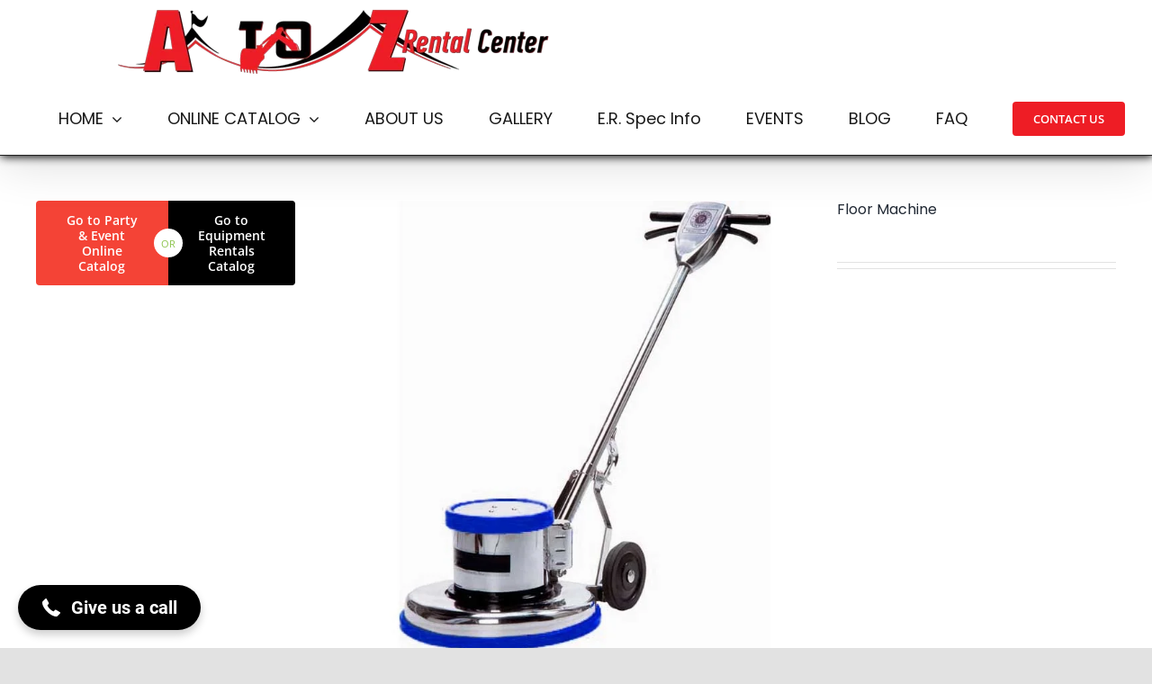

--- FILE ---
content_type: application/x-javascript
request_url: https://atozrentallakeland.com/wp-content/plugins/business-reviews-bundle/assets/js/rplg.js?ver=1.7.7
body_size: 6230
content:
const rplgIsHover = e => e.parentElement.querySelector(':hover') === e;

function rplg_svg() {
    return '' +
    '<svg>' +
        '<defs>' +
            '<g id="star" width="17" height="17">' +
                '<path d="M1728 647q0 22-26 48l-363 354 86 500q1 7 1 20 0 21-10.5 35.5t-30.5 14.5q-19 0-40-12l-449-236-449 236q-22 12-40 12-21 0-31.5-14.5t-10.5-35.5q0-6 2-20l86-500-364-354q-25-27-25-48 0-37 56-46l502-73 225-455q19-41 49-41t49 41l225 455 502 73q56 9 56 46z"></path>' +
            '</g>' +
            '<g id="star-half" width="17" height="17">' +
                '<path d="M1250 957l257-250-356-52-66-10-30-60-159-322v963l59 31 318 168-60-355-12-66zm452-262l-363 354 86 500q5 33-6 51.5t-34 18.5q-17 0-40-12l-449-236-449 236q-23 12-40 12-23 0-34-18.5t-6-51.5l86-500-364-354q-32-32-23-59.5t54-34.5l502-73 225-455q20-41 49-41 28 0 49 41l225 455 502 73q45 7 54 34.5t-24 59.5z"></path>' +
            '</g>' +
            '<g id="star-o" width="17" height="17">' +
                '<path d="M1201 1004l306-297-422-62-189-382-189 382-422 62 306 297-73 421 378-199 377 199zm527-357q0 22-26 48l-363 354 86 500q1 7 1 20 0 50-41 50-19 0-40-12l-449-236-449 236q-22 12-40 12-21 0-31.5-14.5t-10.5-35.5q0-6 2-20l86-500-364-354q-25-27-25-48 0-37 56-46l502-73 225-455q19-41 49-41t49 41l225 455 502 73q56 9 56 46z" fill="#ccc"></path>' +
            '</g>' +
            '<g id="logo-g" height="44" width="44" fill="none" fill-rule="evenodd">' +
                '<path d="M482.56 261.36c0-16.73-1.5-32.83-4.29-48.27H256v91.29h127.01c-5.47 29.5-22.1 54.49-47.09 71.23v59.21h76.27c44.63-41.09 70.37-101.59 70.37-173.46z" fill="#4285f4"></path><path d="M256 492c63.72 0 117.14-21.13 156.19-57.18l-76.27-59.21c-21.13 14.16-48.17 22.53-79.92 22.53-61.47 0-113.49-41.51-132.05-97.3H45.1v61.15c38.83 77.13 118.64 130.01 210.9 130.01z" fill="#34a853"></path><path d="M123.95 300.84c-4.72-14.16-7.4-29.29-7.4-44.84s2.68-30.68 7.4-44.84V150.01H45.1C29.12 181.87 20 217.92 20 256c0 38.08 9.12 74.13 25.1 105.99l78.85-61.15z" fill="#fbbc05"></path><path d="M256 113.86c34.65 0 65.76 11.91 90.22 35.29l67.69-67.69C373.03 43.39 319.61 20 256 20c-92.25 0-172.07 52.89-210.9 130.01l78.85 61.15c18.56-55.78 70.59-97.3 132.05-97.3z" fill="#ea4335"></path><path d="M20 20h472v472H20V20z"></path>' +
            '</g>' +
            '<g id="logo-f" width="30" height="30" transform="translate(23,85) scale(0.05,-0.05)">' +
                '<path fill="#fff" d="M959 1524v-264h-157q-86 0 -116 -36t-30 -108v-189h293l-39 -296h-254v-759h-306v759h-255v296h255v218q0 186 104 288.5t277 102.5q147 0 228 -12z"></path>' +
            '</g>' +
            '<g id="logo-y" x="0px" y="0px" width="44" height="44" style="enable-background:new 0 0 533.33 533.33;" xml:space="preserve">' +
                '<path d="M317.119,340.347c-9.001,9.076-1.39,25.586-1.39,25.586l67.757,113.135c0,0,11.124,14.915,20.762,14.915   c9.683,0,19.246-7.952,19.246-7.952l53.567-76.567c0,0,5.395-9.658,5.52-18.12c0.193-12.034-17.947-15.33-17.947-15.33   l-126.816-40.726C337.815,335.292,325.39,331.994,317.119,340.347z M310.69,283.325c6.489,11.004,24.389,7.798,24.389,7.798   l126.532-36.982c0,0,17.242-7.014,19.704-16.363c2.415-9.352-2.845-20.637-2.845-20.637l-60.468-71.225   c0,0-5.24-9.006-16.113-9.912c-11.989-1.021-19.366,13.489-19.366,13.489l-71.494,112.505   C311.029,261.999,304.709,273.203,310.69,283.325z M250.91,239.461c14.9-3.668,17.265-25.314,17.265-25.314l-1.013-180.14   c0,0-2.247-22.222-12.232-28.246c-15.661-9.501-20.303-4.541-24.79-3.876l-105.05,39.033c0,0-10.288,3.404-15.646,11.988   c-7.651,12.163,7.775,29.972,7.775,29.972l109.189,148.831C226.407,231.708,237.184,242.852,250.91,239.461z M224.967,312.363   c0.376-13.894-16.682-22.239-16.682-22.239L95.37,233.079c0,0-16.732-6.899-24.855-2.091c-6.224,3.677-11.738,10.333-12.277,16.216   l-7.354,90.528c0,0-1.103,15.685,2.963,22.821c5.758,10.128,24.703,3.074,24.703,3.074L210.37,334.49   C215.491,331.048,224.471,330.739,224.967,312.363z M257.746,361.219c-11.315-5.811-24.856,6.224-24.856,6.224l-88.265,97.17   c0,0-11.012,14.858-8.212,23.982c2.639,8.552,7.007,12.802,13.187,15.797l88.642,27.982c0,0,10.747,2.231,18.884-0.127   c11.552-3.349,9.424-21.433,9.424-21.433l2.003-131.563C268.552,379.253,268.101,366.579,257.746,361.219z" fill="#D80027"/>' +
            '</g>' +
            '<g id="dots" fill="none" fill-rule="evenodd" width="12" height="12">' +
                '<circle cx="6" cy="3" r="1" fill="#000"/>' +
                '<circle cx="6" cy="6" r="1" fill="#000"/>' +
                '<circle cx="6" cy="9" r="1" fill="#000"/>' +
            '</g>' +
        '</defs>' +
    '</svg>';
}

function simple_stars(rating, color) {
    var str = '';
    for (var i = 1; i < 6; i++) {
        var score = rating - i;
        if (score >= 0) {
            str += '<svg viewBox="0 0 1792 1792" width="17" height="17"><use xlink:href="#star" fill="' + color + '"/></svg>';
        } else if (score > -1 && score < 0) {
            if (score < -0.75) {
                str += '<svg viewBox="0 0 1792 1792" width="17" height="17"><use xlink:href="#star-o"/></svg>';
            } else if (score > -0.25) {
                str += '<svg viewBox="0 0 1792 1792" width="17" height="17"><use xlink:href="#star" fill="' + color + '"/></svg>';
            } else {
                str += '<svg viewBox="0 0 1792 1792" width="17" height="17"><use xlink:href="#star-half" fill="' + color + '"/></svg>';
            }
        } else {
            str += '<svg viewBox="0 0 1792 1792" width="17" height="17"><use xlink:href="#star-o"/></svg>';
        }
    }
    return str;
}

function yelp_stars(rating) {
    var rating = Math.round(rating * 2) / 2;
    return '<svg class="yrw-rating yrw-rating-' + rating * 10 + '" xmlns="http://www.w3.org/2000/svg" viewBox="0 0 865 145" width="865" height="145"><path class="yrw-stars-1f" d="M110.6 0h-76.9c-18.6 0-33.7 15.1-33.7 33.7v76.9c0 18.6 15.1 33.7 33.7 33.7h76.9c18.6 0 33.7-15.1 33.7-33.7v-76.9c0-18.6-15.1-33.7-33.7-33.7z"/><path class="yrw-stars-0h" d="M33.3,0.3C14.7,0.3-0.4,15.4-0.4,34V111c0,18.6,15.1,33.7,33.7,33.7h38.3V0.3H33.3z"/><path class="yrw-stars-2f" d="M290.6 0h-76.9c-18.6 0-33.7 15.1-33.7 33.7v76.9c0 18.6 15.1 33.7 33.7 33.7h76.9c18.6 0 33.7-15.1 33.7-33.7v-76.9c0-18.6-15.1-33.7-33.7-33.7z"/><path class="yrw-stars-1h" d="M214,0.3c-18.6,0-33.7,15.1-33.7,33.7v77c0,18.6,15.1,33.7,33.7,33.7h38.3V0.3H214z"/><path class="yrw-stars-3f" d="M470.4 0h-76.9c-18.6 0-33.7 15.1-33.7 33.7v76.9c0 18.6 15.1 33.7 33.7 33.7h76.9c18.6 0 33.7-15.1 33.7-33.7v-76.9c.1-18.6-15.1-33.7-33.7-33.7z"/><path class="yrw-stars-2h" d="M393.9,0.6c-18.6,0-33.7,15.1-33.7,33.7v77c0,18.6,15.1,33.7,33.7,33.7h38.3V0.6H393.9z"/><path class="yrw-stars-4f" d="M650.6 0h-76.9c-18.6 0-33.7 15.1-33.7 33.7v76.9c0 18.6 15.1 33.7 33.7 33.7h76.9c18.6 0 33.7-15.1 33.7-33.7v-76.9c0-18.6-15.1-33.7-33.7-33.7z"/><path class="yrw-stars-3h" d="M573.9 0c-18.6 0-33.7 15.1-33.7 33.7v77c0 18.6 15.1 33.7 33.7 33.7h38.3v-144.4h-38.3z"/><path class="yrw-stars-5f" d="M830.6 0h-76.9c-18.6 0-33.7 15.1-33.7 33.7v76.9c0 18.6 15.1 33.7 33.7 33.7h76.9c18.6 0 33.7-15.1 33.7-33.7v-76.9c0-18.6-15.1-33.7-33.7-33.7z"/><path class="yrw-stars-4h" d="M753.8 0c-18.6 0-33.7 15.1-33.7 33.7v77c0 18.6 15.1 33.7 33.7 33.7h38.3v-144.4h-38.3z"/><path class="yrw-stars" fill="#FFF" stroke="#FFF" stroke-width="2" stroke-linejoin="round" d="M72 19.3l13.6 35.4 37.9 2-29.5 23.9 9.8 36.6-31.8-20.6-31.8 20.6 9.8-36.6-29.5-23.9 37.9-2zm180.2 0l13.6 35.4 37.8 2-29.4 23.9 9.8 36.6-31.8-20.6-31.9 20.6 9.8-36.6-29.4-23.9 37.8-2zm179.8 0l13.6 35.4 37.9 2-29.5 23.9 9.8 36.6-31.8-20.6-31.8 20.6 9.8-36.6-29.5-23.9 37.9-2zm180.2 0l13.6 35.4 37.8 2-29.4 23.9 9.8 36.6-31.8-20.6-31.9 20.6 9.8-36.6-29.4-23.9 37.8-2zm180 0l13.6 35.4 37.8 2-29.4 23.9 9.8 36.6-31.8-20.6-31.9 20.6 9.8-36.6-29.4-23.9 37.8-2z"/></svg>';
}

function render_stars(rating, provider, color) {
    switch (provider) {
        case 'google'   : return simple_stars(rating, '#e7711b');
        case 'facebook' : return simple_stars(rating, '#3c5b9b');
        case 'yelp'     : return yelp_stars(rating);
    }
    return simple_stars(rating, color);
}

function render_logo(provider) {
    switch (provider) {
        case 'google'   : return '<svg viewBox="0 0 512 512" width="44" height="44"><use xlink:href="#logo-g"/></svg>';
        case 'facebook' : return '<svg viewBox="0 0 100 100" width="44" height="44"><use xlink:href="#logo-f"/></svg>';
        case 'yelp'     : return '<svg viewBox="0 0 533.33 533.33" width="44" height="44"><use xlink:href="#logo-y"/></svg>';
    }
}

function render_rplg_logo(provider) {
    if (provider == 'summary') return '';
    else return '<span class="rplg-social-logo rplg-' + provider + '-logo">' + render_logo(provider) + '</span>';
}

function _rplg_init_svg(el) {
    var span = document.createElement('span');
    span.style.display = 'none';
    span.innerHTML = rplg_svg();
    document.body.appendChild(span);

    var stars = el.querySelectorAll('.rplg-stars');
    for (var i = 0; i < stars.length; i++) {
        var info = stars[i].getAttribute('data-info'),
            infos = info.split(','),
            rating = infos[0],
            provider = infos[1],
            color = infos[2];

        stars[i].innerHTML = render_stars(rating, provider, color);
    }

    var badges = el.querySelectorAll('.rplg-review-badge');
    for (var i = 0; i < badges.length; i++) {
        badges[i].innerHTML = render_rplg_logo(badges[i].getAttribute('data-provider'));
    }
}

function _rplg_badge_init(el) {
    var badge_cnt = el.querySelector('.rplg-badge-cnt'),
        is_float = badge_cnt.className.indexOf('-fixed') > -1;
    if (is_float) {
        document.body.appendChild(el);
    }

    var badges = el.querySelectorAll('.rplg-badge2'),
        rplg   = document.createElement('div');

    for (var i = 0; i < badges.length; i++) {
        var badge     = badges[i],
            provider  = badge.getAttribute('data-provider'),
            badge_key = 'badge_float_' + provider,
            session   = sessionStorage.getItem(badge_key),
            logo      = badge.querySelector('.rplg-badge-logo'),
            btn       = badge.querySelector('.rplg-badge2-btn'),
            close     = badge.querySelector('.rplg-badge2-close'),
            form      = badge.querySelector('.rplg-form');
        (function(badge, badge_key, session, provider, logo, btn, close, form) {
            if (is_float) {
                badge.style.display='block';
            }
            if (close) {
                if (session) {
                    var data = JSON.parse(session);
                    if (data.hide) {
                        badge.style.display='none';
                    }
                }
                close.onclick = function() {
                    badge.style.display='none';
                    var value = JSON.parse(sessionStorage.getItem(badge_key) || '{}');
                    value.hide = true;
                    sessionStorage.setItem(badge_key, JSON.stringify(value));
                };
            }
            if (logo && provider != 'summary') {
                logo.innerHTML = render_logo(provider);
            }
            if (form) {
                btn.onclick = function() {
                    rplg_load_imgs(form);
                    form.style.display='block';
                };
                rplg.appendChild(form);
            }
        })(badge, badge_key, session, provider, logo, btn, close, form);
    }

    if (rplg.hasChildNodes()) {
        rplg.className = 'rplg';
        document.body.appendChild(rplg);
    }
}

function rplg_load_imgs(el) {
    var imgs = el.querySelectorAll('img.rplg-blazy[data-src]');
    for (var i = 0; i < imgs.length; i++) {
        imgs[i].setAttribute('src', imgs[i].getAttribute('data-src'));
        imgs[i].removeAttribute('data-src');
    }
}

function rplg_next_reviews(pagin) {
    var parent = this.parentNode,
        selector = '.rplg .rplg-hide';
        reviews = parent.querySelectorAll(selector);
    for (var i = 0; i < pagin && i < reviews.length; i++) {
        if (reviews[i]) {
            reviews[i].className = reviews[i].className.replace('rplg-hide', '');
        }
    }
    reviews = parent.querySelectorAll(selector);
    if (reviews.length < 1) {
        parent.removeChild(this);
    }
    window.rplg_blazy && window.rplg_blazy.revalidate();
    return false;
}

function rplg_leave_review_window() {
    _rplg_popup(this.getAttribute('href'), 620, 500);
    return false;
}

function _rplg_lang() {
    var n = navigator;
    return (n.language || n.systemLanguage || n.userLanguage ||  'en').substr(0, 2).toLowerCase();
}

function _rplg_popup(url, width, height) {
    var dual_left = window.screenLeft != undefined ? window.screenLeft : window.screenX,
        dual_top = window.screenTop != undefined ? window.screenTop : window.screenY,

        doc_elem = document.documentElement,
        screen_width = window.innerWidth ? window.innerWidth : doc_elem.clientWidth ? doc_elem.clientWidth : screen.width,
        screen_height = window.innerHeight ? window.innerHeight : doc_elem.clientHeight ? doc_elem.clientHeight : screen.height,

        left = ((screen_width / 2) - (width / 2)) + dual_left,
        top = ((screen_height / 2) - (height / 2)) + dual_top,
        win = window.open(url, '', 'scrollbars=yes, width=' + width + ', height=' + height + ', top=' + top + ', left=' + left);

    if (window.focus) {
        win.focus();
    }

    return win;
}

function _rplg_init_timeago(el) {
    var els = el.querySelectorAll('.rplg-review-time');
    for (var i = 0; i < els.length; i++) {
        var clss = els[i].className, time;
        time = parseInt(els[i].getAttribute('data-time')) * 1000;
        els[i].innerHTML = WPacTime.getTime(time, _rplg_lang(), 'ago');
    }
}

function _rplg_init_blazy(attempts) {
    if (!window.Blazy) {
        if (attempts > 0) {
            setTimeout(function() { _rplg_init_blazy(attempts - 1); }, 200);
        }
        return;
    }
    window.rplg_blazy = new Blazy({selector: 'img.rplg-blazy'});
}

function _rplg_read_more(el) {
    var read_more = el.querySelectorAll('.rplg-more-toggle');
    for (var i = 0; i < read_more.length; i++) {
        (function(rm) {
        rm.onclick = function() {
            rm.parentNode.removeChild(rm.previousSibling.previousSibling);
            rm.previousSibling.className = '';
            rm.textContent = '';
        };
        })(read_more[i]);
    }
}

function _rplg_init_slider(el, data) {
    if (!window.Rplgsw) {
        return setTimeout(function() { _rplg_init_slider(el, data); }, 200);
    }
    var swiperEl = el.querySelector('.rplgsw-container'),
        swiperData = {
            loop                : true,
            autoplay            : parseInt(data.speed),
            effect              : data.effect,
            slidesPerView       : parseInt(data.count),
            spaceBetween        : parseInt(data.space),
            autoHeight          : true,
            fade                : { crossFade : true },
            breakpoints         : {},
            onInit              : function(swiper) {
                setTimeout(function() {
                    window.dispatchEvent(new Event('resize'));
                }, 500);
            },
            onTransitionEnd     : function(swiper){
                window.rplg_blazy && window.rplg_blazy.revalidate();
            }
        };

    if (data.pagin) {
        swiperData.paginationClickable = true;
        swiperData.pagination = '.rplgsw-pagination';
    }
    if (data.nextprev) {
        swiperData.nextButton = el.querySelector('.rplg-slider-next');
        swiperData.prevButton = el.querySelector('.rplg-slider-prev');
    }
    swiperData.breakpoints[data.mobileBreakpoint] = {
        slidesPerView: parseInt(data.mobileCount),
        spaceBetween: 10
    };
    swiperData.breakpoints[data.tabletBreakpoint] = {
        slidesPerView: parseInt(data.tabletCount),
        spaceBetween: 20
    };
    swiperData.breakpoints[data.desktopBreakpoint] = {
        slidesPerView: parseInt(data.desktopCount),
        spaceBetween: 30
    };
    return new Rplgsw(swiperEl, swiperData);
}

function _rplg_init_flash(el, opts) {
    var i         = 0,
        expanded  = false,
        wait      = false,
        reviews   = [],
        cnt       = el.querySelector('.rplg-flash-content'),
        x         = cnt.querySelector('.rplg-flash-x'),
        card      = cnt.querySelector('.rplg-flash-card'),
        story     = cnt.querySelector('.rplg-flash-story'),
        start     = (opts.flash_start || 3) * 1000,
        visible   = (opts.flash_visible || 5) * 1000,
        invisible = (opts.flash_invisible || 5) * 1000;

    document.body.appendChild(el);

    var revels = el.querySelectorAll('.rplg-form-review');
    for (var j = 0; j < revels.length; j++) {
        var revel = revels[j],
            infos = revel.querySelector('.rplg-stars').getAttribute('data-info').split(',');
        reviews.push({
            avatar      : revel.querySelector('.rplg-review-avatar').getAttribute('data-src'),
            author_name : revel.querySelector('.rplg-review-name').getAttribute('title'),
            time        : revel.querySelector('.rplg-review-time').getAttribute('data-time'),
            rating      : infos[0],
            provider    : infos[1]
        });
    }

    var show = function(nonext) {
        if (!expanded && !wait) {
            _rplg_flashnext(el, story, i, reviews, opts);
            cnt.className = 'rplg-flash-content rplg-flash-visible';
            i = i + 1 < reviews.length ? i + 1 : 0;
        }
        wait = false;
        setTimeout(function() {
            if (!expanded && !rplgIsHover(cnt) && !wait) {
                cnt.className = 'rplg-flash-content';
            }
            setTimeout(show, invisible);
        }, visible);
    };
    setTimeout(show, start);

    x.onclick = function() {
        cnt.className = 'rplg-flash-content';
    };

    story.onclick = function() {
        expanded = true;
        rplg_load_imgs(cnt);

        var idx = card.querySelector('.rplg-row').getAttribute('data-idx'),
            review = card.querySelector('.rplg-form-review[data-idx="' + idx + '"]');

        review.className = 'rplg-form-review rplg-highlight';
        setTimeout(function() { review.scrollIntoView({behavior: 'smooth', block: 'center'}) }, 300);

        card.className = 'rplg-flash-card rplg-flash-expanded';
        cnt.className = 'rplg-flash-content rplg-flash-visible';
        x.innerHTML = '<svg viewBox="0 0 86.001 86.001"><path style="fill:#030104" d="M5.907,21.004c-1.352-1.338-3.542-1.338-4.894,0c-1.35,1.336-1.352,3.506,0,4.844l39.54,39.15   c1.352,1.338,3.542,1.338,4.894,0l39.54-39.15c1.351-1.338,1.352-3.506,0-4.844c-1.352-1.338-3.542-1.338-4.894-0.002L43,56.707   L5.907,21.004z"></path></svg>';
        x.onclick = function() {
            review.className = 'rplg-form-review';
            card.className = 'rplg-flash-card';
            expanded = false;
            wait = true;
            x.innerHTML = '×';
            x.onclick = function() {
                cnt.className = 'rplg-flash-content';
            };
        };
    };
}

function _rplg_flashnext(el, story, i, reviews, opts) {
    if (story.firstChild) {
        var review = reviews[i];
        story.querySelector('.rplg-row').setAttribute('data-idx', i);
        story.querySelector('.rplg-flash-photo').innerHTML = '<img src="' + review.avatar + '" class="rplg-review-avatar" alt="' + review.author_name + '" width="16" height="16">';
        story.querySelector('.rplg-flash-name').innerHTML = review.author_name;
        story.querySelector('.rplg-flash-rating').innerHTML = parseInt(review.rating);
        story.querySelector('.rplg-flash-stars').innerHTML = _rplg_flashtext(review, opts);
        story.querySelector('.rplg-flash-time').innerHTML = WPacTime.getTimeAgo(review.time * 1000, _rplg_lang(), 'ago');
    } else {
        story.innerHTML = _rplg_flashstory(i, reviews, opts);
    }
}

function _rplg_flashstory(i, reviews, opts) {
    var review = reviews[i];
    return '<div class="rplg-row" data-idx="' + i + '">' +
               '<div class="rplg-row-left">' +
                   '<div class="rplg-flash-img">' +
                       '<span style="position:relative;display:inline-block;margin:0 6px 0 0;vertical-align: middle;"><svg viewBox="0 0 1792 1792" width="44" height="44"><path d="M1728 647q0 22-26 48l-363 354 86 500q1 7 1 20 0 21-10.5 35.5t-30.5 14.5q-19 0-40-12l-449-236-449 236q-22 12-40 12-21 0-31.5-14.5t-10.5-35.5q0-6 2-20l86-500-364-354q-25-27-25-48 0-37 56-46l502-73 225-455q19-41 49-41t49 41l225 455 502 73q56 9 56 46z" fill="#FFAF02"></path></svg><span style="position:absolute;bottom: 0px;right: 0px;width: 28px;height: 28px;background:#fff;border-radius:50%;border:4px solid #212121;"></span><svg width="28" height="28" viewBox="0 0 1792 1792" style="position:absolute;bottom: 0px;right: 0px;border-radius:50%;"><path d="M1299 813l-422 422q-19 19-45 19t-45-19l-294-294q-19-19-19-45t19-45l102-102q19-19 45-19t45 19l147 147 275-275q19-19 45-19t45 19l102 102q19 19 19 45t-19 45zm141 83q0-148-73-273t-198-198-273-73-273 73-198 198-73 273 73 273 198 198 273 73 273-73 198-198 73-273zm224 0q0 209-103 385.5t-279.5 279.5-385.5 103-385.5-103-279.5-279.5-103-385.5 103-385.5 279.5-279.5 385.5-103 385.5 103 279.5 279.5 103 385.5z" fill="#8cc976"></path></svg></span>' +
                   '</div>' +
               '</div>' +
               '<div class="rplg-row-right">' +
                   '<div class="rplg-flash-text">' +
                       '<span class="rplg-flash-photo"><img src="' + review.avatar + '" class="rplg-review-avatar" alt="' + review.author_name + '" width="16" height="16"></span>' +
                       '<span class="rplg-flash-name">' + review.author_name + '</span> ' +
                       '<span> ' + opts.text.m1.replace('%s', '<span class="rplg-flash-rating">' + review.rating + '</span>') + '</span>' +
                   '</div>' +
                   '<div class="rplg-flash-stars">' + _rplg_flashtext(review, opts) + '</div>' +
                   '<div class="rplg-flash-footer">' +
                       '<span class="rplg-flash-time">' + WPacTime.getTimeAgo(review.time * 1000, _rplg_lang(), 'ago') + '</span>' +
                       '<span class="rplg-flash-power"></span>' +
                   '</div>' +
               '</div>' +
           '</div>';
}

function _rplg_flashtext(review, opts) {
    return '<span class="rplg-flash-star" data-provider="' + review.provider + '">' +
               render_stars(review.rating, review.provider, 'ffa318') +
           '</span> ' + opts.text.m2 + ' <span class="rplg-flash-logo" data-provider="' + review.provider + '">' +
               render_logo(review.provider) +
           '</span>';
}

function _rplg_get_parent(el, cl) {
    cl = cl || 'rplg';
    if (el.className.split(' ').indexOf(cl) < 0) {
        // the last semicolon (;) without braces ({}) in empty loop makes error in WP Faster Cache
        //while ((el = el.parentElement) && el.className.split(' ').indexOf(cl) < 0);
        while ((el = el.parentElement) && el.className.split(' ').indexOf(cl) < 0){}
    }
    return el;
}

function rplg_init(el, cb) {
    var el = _rplg_get_parent(el),
        img = el.querySelector('img[data-exec]');

    if (img.getAttribute('data-exec') == 'true') return el;

    _rplg_init_svg(el);
    _rplg_init_timeago(el);
    _rplg_read_more(el);
    if (cb) cb(el);
    _rplg_init_blazy(10);

    img.setAttribute('data-exec', 'true');
    return el;
}

function rplg_init_slider_theme(el, data) {
    rplg_init(el, function(el) {
        _rplg_init_slider(el, data);
    });
}

function rplg_init_grid_theme(el) {
    rplg_init(el);
}

function rplg_init_list_theme(el) {
    rplg_init(el);
}

function rplg_init_badge_theme(el) {
    rplg_init(el, function(el) {
        _rplg_badge_init(el);
    });
}

function rplg_init_temp_theme(el) {
    rplg_init(el);
}

function rplg_init_flash_theme(el, opts) {
    rplg_init(el, function(el) {
        _rplg_init_flash(el, opts);
    });
}

document.addEventListener('DOMContentLoaded', function() {
    var jsexec = function(js) {
            eval(js);
        },
        rplgimgs = document.querySelectorAll('.rplg > img[data-exec="false"]');
    for (var i = 0; i < rplgimgs.length; i++) {
        (function(rplgimg) {
            if (rplgimg.getAttribute('data-exec') == 'false') {
                var js = rplgimg.getAttribute('onload');
                jsexec.call(rplgimg, js);
                console.log('rplg exec');
            }
        })(rplgimgs[i]);
    }
});